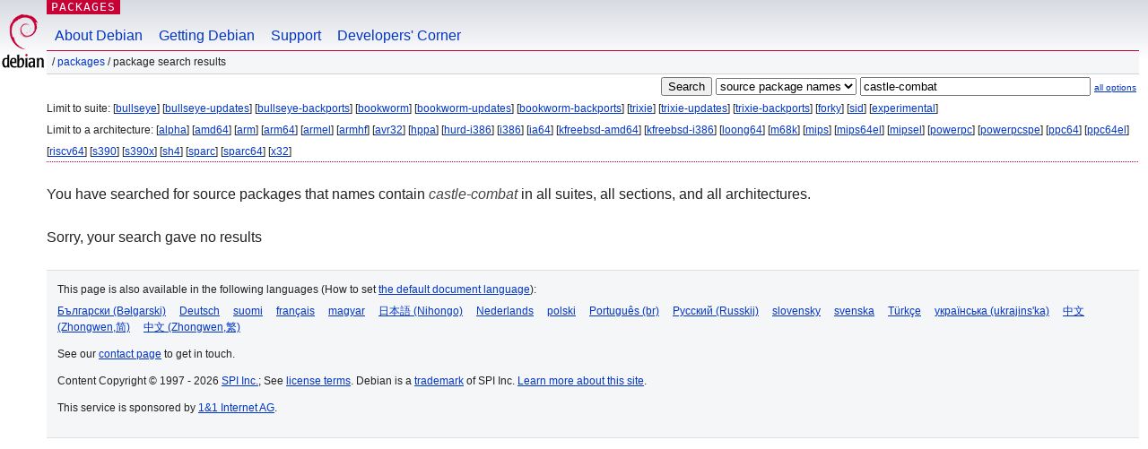

--- FILE ---
content_type: text/html; charset=UTF-8
request_url: https://packages.debian.org/search?searchon=sourcenames&keywords=castle-combat
body_size: 2115
content:


<!DOCTYPE html PUBLIC "-//W3C//DTD HTML 4.01//EN" "http://www.w3.org/TR/html4/strict.dtd">
<html lang="en">
<head>
<title>Debian -- Package Search Results -- castle-combat</title>
<link rev="made" href="mailto:webmaster@debian.org">
<meta http-equiv="Content-Type" content="text/html; charset=UTF-8">
<meta name="Author" content="Debian Webmaster, webmaster@debian.org">
<meta name="Description" content="">
<meta name="Keywords" content="Debian,  ">


<link href="/debpkg.css" rel="stylesheet" type="text/css" media="all">

<script src="/packages.js" type="text/javascript"></script>
</head>
<body>
<div id="header">
   <div id="upperheader">

   <div id="logo">
  <!-- very Debian specific use of the logo stuff -->
<a href="https://www.debian.org/"><img src="/Pics/openlogo-50.png" alt="Debian" with="50" height="61"></a>
</div> <!-- end logo -->
<p class="hidecss"><a href="#inner">skip the navigation</a></p>
<p class="section"><a href="/">Packages</a></p>
</div> <!-- end upperheader -->
<!-- navbar -->
<div id="navbar">
<ul>
   <li><a href="https://www.debian.org/intro/about">About Debian</a></li>
   <li><a href="https://www.debian.org/distrib/">Getting Debian</a></li>
   <li><a href="https://www.debian.org/support">Support</a></li>
   <li><a href="https://www.debian.org/devel/">Developers'&nbsp;Corner</a></li>
</ul>
</div> <!-- end navbar -->

<div id="pnavbar">
 &nbsp;&#x2F; <a href="/" title="Debian Packages Homepage">Packages</a>

 &#x2F; Package Search Results 

</div> <!-- end navbar -->

</div> <!-- end header -->
<div id="content">


<form method="GET" action="/search">
<div id="hpacketsearch">


<input type="hidden" name="suite" value="default">
<input type="hidden" name="section" value="all">
<input type="hidden" name="arch" value="any">

<input type="submit" value="Search">
<select size="1" name="searchon">
<option value="names" >
package names</option>
<option value="all" >descriptions</option>
<option value="sourcenames" selected="selected">source package names</option>
<option value="contents" >package contents</option>
</select>
<input type="text" size="30" name="keywords" value="castle-combat" id="kw">
<span style="font-size: 60%"><a href="/">all options</a></span>
</div> <!-- end hpacketsearch -->
</form>


<div id="psearchsug">

	


<p>Limit to suite:

	
	[<a href="/search?suite=bullseye&amp;searchon=sourcenames&amp;keywords=castle-combat">bullseye</a>]
	

	
	[<a href="/search?suite=bullseye-updates&amp;searchon=sourcenames&amp;keywords=castle-combat">bullseye-updates</a>]
	

	
	[<a href="/search?suite=bullseye-backports&amp;searchon=sourcenames&amp;keywords=castle-combat">bullseye-backports</a>]
	

	
	[<a href="/search?suite=bookworm&amp;searchon=sourcenames&amp;keywords=castle-combat">bookworm</a>]
	

	
	[<a href="/search?suite=bookworm-updates&amp;searchon=sourcenames&amp;keywords=castle-combat">bookworm-updates</a>]
	

	
	[<a href="/search?suite=bookworm-backports&amp;searchon=sourcenames&amp;keywords=castle-combat">bookworm-backports</a>]
	

	
	[<a href="/search?suite=trixie&amp;searchon=sourcenames&amp;keywords=castle-combat">trixie</a>]
	

	
	[<a href="/search?suite=trixie-updates&amp;searchon=sourcenames&amp;keywords=castle-combat">trixie-updates</a>]
	

	
	[<a href="/search?suite=trixie-backports&amp;searchon=sourcenames&amp;keywords=castle-combat">trixie-backports</a>]
	

	
	[<a href="/search?suite=forky&amp;searchon=sourcenames&amp;keywords=castle-combat">forky</a>]
	

	
	[<a href="/search?suite=sid&amp;searchon=sourcenames&amp;keywords=castle-combat">sid</a>]
	

	
	[<a href="/search?suite=experimental&amp;searchon=sourcenames&amp;keywords=castle-combat">experimental</a>]
	



<p>Limit to a architecture:

   
   [<a href="/search?arch=alpha&amp;searchon=sourcenames&amp;keywords=castle-combat">alpha</a>]
   

   
   [<a href="/search?arch=amd64&amp;searchon=sourcenames&amp;keywords=castle-combat">amd64</a>]
   

   
   [<a href="/search?arch=arm&amp;searchon=sourcenames&amp;keywords=castle-combat">arm</a>]
   

   
   [<a href="/search?arch=arm64&amp;searchon=sourcenames&amp;keywords=castle-combat">arm64</a>]
   

   
   [<a href="/search?arch=armel&amp;searchon=sourcenames&amp;keywords=castle-combat">armel</a>]
   

   
   [<a href="/search?arch=armhf&amp;searchon=sourcenames&amp;keywords=castle-combat">armhf</a>]
   

   
   [<a href="/search?arch=avr32&amp;searchon=sourcenames&amp;keywords=castle-combat">avr32</a>]
   

   
   [<a href="/search?arch=hppa&amp;searchon=sourcenames&amp;keywords=castle-combat">hppa</a>]
   

   
   [<a href="/search?arch=hurd-i386&amp;searchon=sourcenames&amp;keywords=castle-combat">hurd-i386</a>]
   

   
   [<a href="/search?arch=i386&amp;searchon=sourcenames&amp;keywords=castle-combat">i386</a>]
   

   
   [<a href="/search?arch=ia64&amp;searchon=sourcenames&amp;keywords=castle-combat">ia64</a>]
   

   
   [<a href="/search?arch=kfreebsd-amd64&amp;searchon=sourcenames&amp;keywords=castle-combat">kfreebsd-amd64</a>]
   

   
   [<a href="/search?arch=kfreebsd-i386&amp;searchon=sourcenames&amp;keywords=castle-combat">kfreebsd-i386</a>]
   

   
   [<a href="/search?arch=loong64&amp;searchon=sourcenames&amp;keywords=castle-combat">loong64</a>]
   

   
   [<a href="/search?arch=m68k&amp;searchon=sourcenames&amp;keywords=castle-combat">m68k</a>]
   

   
   [<a href="/search?arch=mips&amp;searchon=sourcenames&amp;keywords=castle-combat">mips</a>]
   

   
   [<a href="/search?arch=mips64el&amp;searchon=sourcenames&amp;keywords=castle-combat">mips64el</a>]
   

   
   [<a href="/search?arch=mipsel&amp;searchon=sourcenames&amp;keywords=castle-combat">mipsel</a>]
   

   
   [<a href="/search?arch=powerpc&amp;searchon=sourcenames&amp;keywords=castle-combat">powerpc</a>]
   

   
   [<a href="/search?arch=powerpcspe&amp;searchon=sourcenames&amp;keywords=castle-combat">powerpcspe</a>]
   

   
   [<a href="/search?arch=ppc64&amp;searchon=sourcenames&amp;keywords=castle-combat">ppc64</a>]
   

   
   [<a href="/search?arch=ppc64el&amp;searchon=sourcenames&amp;keywords=castle-combat">ppc64el</a>]
   

   
   [<a href="/search?arch=riscv64&amp;searchon=sourcenames&amp;keywords=castle-combat">riscv64</a>]
   

   
   [<a href="/search?arch=s390&amp;searchon=sourcenames&amp;keywords=castle-combat">s390</a>]
   

   
   [<a href="/search?arch=s390x&amp;searchon=sourcenames&amp;keywords=castle-combat">s390x</a>]
   

   
   [<a href="/search?arch=sh4&amp;searchon=sourcenames&amp;keywords=castle-combat">sh4</a>]
   

   
   [<a href="/search?arch=sparc&amp;searchon=sourcenames&amp;keywords=castle-combat">sparc</a>]
   

   
   [<a href="/search?arch=sparc64&amp;searchon=sourcenames&amp;keywords=castle-combat">sparc64</a>]
   

   
   [<a href="/search?arch=x32&amp;searchon=sourcenames&amp;keywords=castle-combat">x32</a>]
   



</div>


<!-- messages.tmpl -->
<div id="psearchres">


<p>You have searched for source packages that names contain <em>castle-combat</em> in all suites, all sections, and all architectures.






<p id="psearchnoresult">Sorry, your search gave no results</p>






</div>
</div> <!-- end inner -->

<div id="footer">


<hr class="hidecss">
<!--UdmComment-->
<div id="pageLang">
<div id="langSelector">
<p>This page is also available in the following languages (How to set <a href="https://www.debian.org/intro/cn">the default document language</a>):</p>
<div id="langContainer">

<a href="/search?lang=bg&amp;searchon=sourcenames&amp;keywords=castle-combat" title="Bulgarian" hreflang="bg" lang="bg" rel="alternate">&#1041;&#1098;&#1083;&#1075;&#1072;&#1088;&#1089;&#1082;&#1080; (B&#601;lgarski)</a>

<a href="/search?lang=de&amp;searchon=sourcenames&amp;keywords=castle-combat" title="German" hreflang="de" lang="de" rel="alternate">Deutsch</a>

<a href="/search?lang=fi&amp;searchon=sourcenames&amp;keywords=castle-combat" title="Finnish" hreflang="fi" lang="fi" rel="alternate">suomi</a>

<a href="/search?lang=fr&amp;searchon=sourcenames&amp;keywords=castle-combat" title="French" hreflang="fr" lang="fr" rel="alternate">fran&ccedil;ais</a>

<a href="/search?lang=hu&amp;searchon=sourcenames&amp;keywords=castle-combat" title="Hungarian" hreflang="hu" lang="hu" rel="alternate">magyar</a>

<a href="/search?lang=ja&amp;searchon=sourcenames&amp;keywords=castle-combat" title="Japanese" hreflang="ja" lang="ja" rel="alternate">&#26085;&#26412;&#35486; (Nihongo)</a>

<a href="/search?lang=nl&amp;searchon=sourcenames&amp;keywords=castle-combat" title="Dutch" hreflang="nl" lang="nl" rel="alternate">Nederlands</a>

<a href="/search?lang=pl&amp;searchon=sourcenames&amp;keywords=castle-combat" title="Polish" hreflang="pl" lang="pl" rel="alternate">polski</a>

<a href="/search?lang=pt-br&amp;searchon=sourcenames&amp;keywords=castle-combat" title="Portuguese (Brasilia)" hreflang="pt-br" lang="pt-br" rel="alternate">Portugu&ecirc;s (br)</a>

<a href="/search?lang=ru&amp;searchon=sourcenames&amp;keywords=castle-combat" title="Russian" hreflang="ru" lang="ru" rel="alternate">&#1056;&#1091;&#1089;&#1089;&#1082;&#1080;&#1081; (Russkij)</a>

<a href="/search?lang=sk&amp;searchon=sourcenames&amp;keywords=castle-combat" title="Slovak" hreflang="sk" lang="sk" rel="alternate">slovensky</a>

<a href="/search?lang=sv&amp;searchon=sourcenames&amp;keywords=castle-combat" title="Swedish" hreflang="sv" lang="sv" rel="alternate">svenska</a>

<a href="/search?lang=tr&amp;searchon=sourcenames&amp;keywords=castle-combat" title="Turkish" hreflang="tr" lang="tr" rel="alternate">T&uuml;rk&ccedil;e</a>

<a href="/search?lang=uk&amp;searchon=sourcenames&amp;keywords=castle-combat" title="Ukrainian" hreflang="uk" lang="uk" rel="alternate">&#1091;&#1082;&#1088;&#1072;&#1111;&#1085;&#1089;&#1100;&#1082;&#1072; (ukrajins'ka)</a>

<a href="/search?lang=zh-cn&amp;searchon=sourcenames&amp;keywords=castle-combat" title="Chinese (China)" hreflang="zh-cn" lang="zh-cn" rel="alternate">&#20013;&#25991; (Zhongwen,&#31616;)</a>

<a href="/search?lang=zh-tw&amp;searchon=sourcenames&amp;keywords=castle-combat" title="Chinese (Taiwan)" hreflang="zh-tw" lang="zh-tw" rel="alternate">&#20013;&#25991; (Zhongwen,&#32321;)</a>

</div>
</div>
</div>
<!--/UdmComment-->


<hr class="hidecss">
<div id="fineprint" class="bordertop">
<div id="impressum">

<p>See our <a href="https://www.debian.org/contact">contact page</a> to get in touch.</p>


<p>
Content Copyright &copy; 1997 - 2026 <a href="https://www.spi-inc.org/">SPI Inc.</a>; See <a href="https://www.debian.org/license">license terms</a>. Debian is a <a href="https://www.debian.org/trademark">trademark</a> of SPI Inc.
 <a href="/about/">Learn more about this site</a>.</p>

</div> <!-- end impressum -->

<div id="sponsorfooter"><p>
This service is sponsored by <a href="http://1und1.de/">1&1 Internet AG</a>.</p></div>

</div> <!-- end fineprint -->
</div> <!-- end footer -->
</body>
</html>
